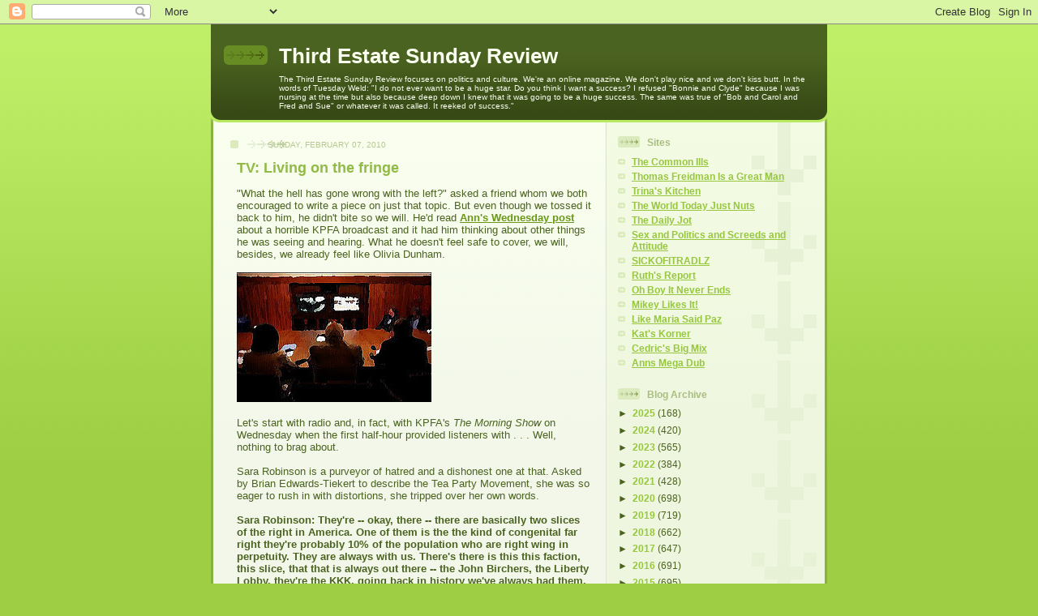

--- FILE ---
content_type: text/javascript; charset=UTF-8
request_url: https://thirdestatesundayreview.blogspot.com/2010/02/tv-living-on-fringe.html?action=getFeed&widgetId=Feed2&widgetType=Feed&responseType=js&xssi_token=AOuZoY6S_WJf10xqr5yqc4bAGSHiiiBBCw%3A1769028708231
body_size: 196
content:
try {
_WidgetManager._HandleControllerResult('Feed2', 'getFeed',{'status': 'ok', 'feed': {'entries': [{'title': 'Media: The best and the worst of TV showed up in December', 'link': 'http://thirdestatesundayreview.blogspot.com/2025/12/media-best-and-worst-of-tv-showed-up-in.html', 'publishedDate': '2025-12-31T19:59:00.000-08:00', 'author': 'Third Estate Sunday Review'}, {'title': 'Media: Chump\x27s administration doesn\x27t even grasp the firing process', 'link': 'http://thirdestatesundayreview.blogspot.com/2025/12/media-chumps-administration-doesnt-even.html', 'publishedDate': '2025-12-02T21:46:00.000-08:00', 'author': 'Third Estate Sunday Review'}, {'title': 'Media: The Four Jack Asses of the Apocalypse', 'link': 'http://thirdestatesundayreview.blogspot.com/2025/11/media-four-jack-asses-of-apocalypse.html', 'publishedDate': '2025-11-17T21:41:00.000-08:00', 'author': 'Third Estate Sunday Review'}, {'title': 'Media: Un-American?', 'link': 'http://thirdestatesundayreview.blogspot.com/2025/11/media-un-american.html', 'publishedDate': '2025-11-10T21:24:00.000-08:00', 'author': 'Third Estate Sunday Review'}, {'title': 'Media: Yes, there\x27s a lot of garbage out there but that doesn\x27t excuse 60 \nMINUTES', 'link': 'http://thirdestatesundayreview.blogspot.com/2025/11/media-yes-theres-lot-of-garbage-out.html', 'publishedDate': '2025-11-03T22:10:00.000-08:00', 'author': 'Third Estate Sunday Review'}], 'title': 'Third Estate Sunday Review'}});
} catch (e) {
  if (typeof log != 'undefined') {
    log('HandleControllerResult failed: ' + e);
  }
}


--- FILE ---
content_type: text/javascript; charset=UTF-8
request_url: https://thirdestatesundayreview.blogspot.com/2010/02/tv-living-on-fringe.html?action=getFeed&widgetId=Feed1&widgetType=Feed&responseType=js&xssi_token=AOuZoY6S_WJf10xqr5yqc4bAGSHiiiBBCw%3A1769028708231
body_size: 276
content:
try {
_WidgetManager._HandleControllerResult('Feed1', 'getFeed',{'status': 'ok', 'feed': {'entries': [{'title': 'Media: The best and the worst of TV showed up in December', 'link': 'http://thirdestatesundayreview.blogspot.com/2025/12/media-best-and-worst-of-tv-showed-up-in.html', 'publishedDate': '2025-12-31T19:59:00.000-08:00', 'author': 'Third Estate Sunday Review'}, {'title': 'Media: Chump\x27s administration doesn\x27t even grasp the firing process', 'link': 'http://thirdestatesundayreview.blogspot.com/2025/12/media-chumps-administration-doesnt-even.html', 'publishedDate': '2025-12-02T21:46:00.000-08:00', 'author': 'Third Estate Sunday Review'}, {'title': 'Media: The Four Jack Asses of the Apocalypse', 'link': 'http://thirdestatesundayreview.blogspot.com/2025/11/media-four-jack-asses-of-apocalypse.html', 'publishedDate': '2025-11-17T21:41:00.000-08:00', 'author': 'Third Estate Sunday Review'}, {'title': 'Media: Un-American?', 'link': 'http://thirdestatesundayreview.blogspot.com/2025/11/media-un-american.html', 'publishedDate': '2025-11-10T21:24:00.000-08:00', 'author': 'Third Estate Sunday Review'}, {'title': 'Media: Yes, there\x27s a lot of garbage out there but that doesn\x27t excuse 60 \nMINUTES', 'link': 'http://thirdestatesundayreview.blogspot.com/2025/11/media-yes-theres-lot-of-garbage-out.html', 'publishedDate': '2025-11-03T22:10:00.000-08:00', 'author': 'Third Estate Sunday Review'}], 'title': 'Third Estate Sunday Review'}});
} catch (e) {
  if (typeof log != 'undefined') {
    log('HandleControllerResult failed: ' + e);
  }
}
